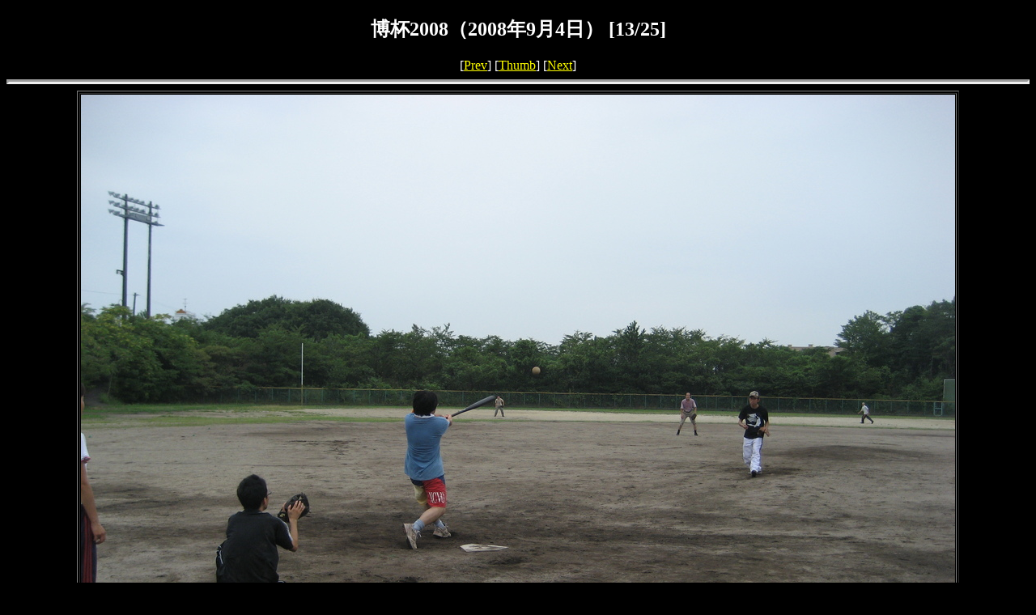

--- FILE ---
content_type: text/html
request_url: http://www.rain.hyarc.nagoya-u.ac.jp/NewAlbum/HIROSHI-CUP2008/img_2266.html
body_size: 1218
content:
<!DOCTYPE HTML PUBLIC "-//W3C//DTD HTML 4.01 Transitional//EN"
   "http://www.w3.org/TR/REC-html4/loose.dtd">
<html lang="ja">
<head>
<title>博杯2008（2008年9月4日） [13/25]</title>
<meta http-equiv="Content-Type" content="text/html; charset=EUC-JP">

<link rev="made" href="mailto:cachu@cachu.xrea.jp">
<link rel="contents" href="index.html">
<link rel="stylesheet" href="mkthum.css" type="text/css">
</head>
<body>

<!-- generated by mkthum.pl -H -->
<!-- generated time: 2008-12-06 16:56:08 -->
<!-- Having GD module: no -->

<h2 class="title">博杯2008（2008年9月4日） [13/25]</h2>
<div class="t-center">
[<a href="img_2263.html">Prev</a>]
 [<a href="HIROSHI-HAI2008.html">Thumb</a>]
 [<a href="img_2268.html">Next</a>]
<hr class="top">
<table class="picture" summary="original" border="1">
<tr><td><img class="thumb" src="img_2266.jpg" alt="img_2266.jpg(347 Kbyte)" width="1080" height="810">
</td></tr>
</table>
<br>[<a href="img_2263.html">Prev</a>]
 [<a href="HIROSHI-HAI2008.html">Thumb</a>]
 [<a href="img_2268.html">Next</a>]
</div>
<hr class="bottom">
<ADDRESS>
<a href="http://cachu.xrea.jp/mkthumb/">mkthum.pl Ver.1.0.6 </a>by &copy; 1999-2006 cachu &lt;cachu@cachu.xrea.jp&gt;
</ADDRESS>
</body> </html>
